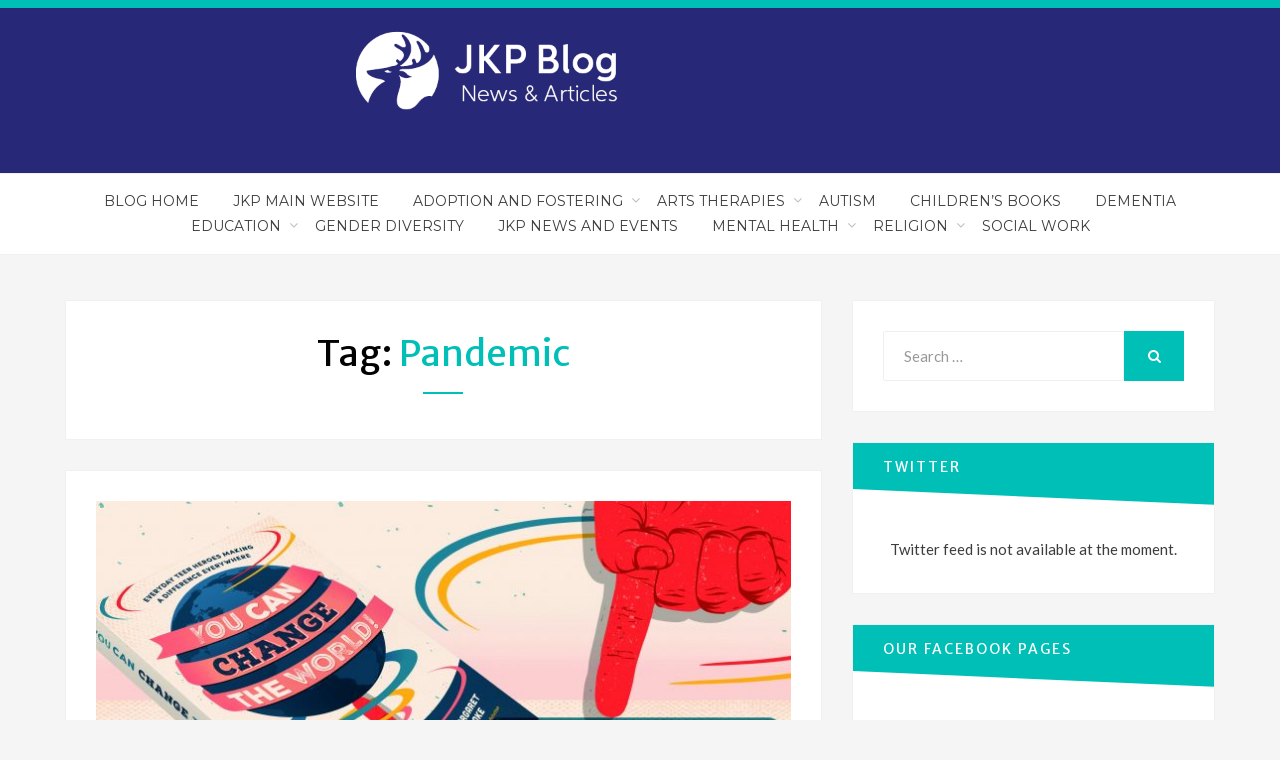

--- FILE ---
content_type: text/html; charset=UTF-8
request_url: https://blog.jkp.com/tag/pandemic/
body_size: 11543
content:
<!DOCTYPE html>
<html lang="en-GB">
<head >
<meta charset="UTF-8">
<meta name="viewport" content="width=device-width, initial-scale=1.0">
<link rel="profile" href="http://gmpg.org/xfn/11">
<link rel="pingback" href="https://blog.jkp.com/xmlrpc.php" />
<script src="https://cmp.osano.com/16BZ5pRsxke4J1UHo/c66de756-7839-437d-824d-9170e70e69cd/osano.js"></script>
<meta name='robots' content='index, follow, max-image-preview:large, max-snippet:-1, max-video-preview:-1' />

	<!-- This site is optimized with the Yoast SEO plugin v26.6 - https://yoast.com/wordpress/plugins/seo/ -->
	<title>pandemic Archives - JKP Blog</title>
	<link rel="canonical" href="https://blog.jkp.com/tag/pandemic/" />
	<meta property="og:locale" content="en_GB" />
	<meta property="og:type" content="article" />
	<meta property="og:title" content="pandemic Archives - JKP Blog" />
	<meta property="og:url" content="https://blog.jkp.com/tag/pandemic/" />
	<meta property="og:site_name" content="JKP Blog" />
	<meta name="twitter:card" content="summary_large_image" />
	<script type="application/ld+json" class="yoast-schema-graph">{"@context":"https://schema.org","@graph":[{"@type":"CollectionPage","@id":"https://blog.jkp.com/tag/pandemic/","url":"https://blog.jkp.com/tag/pandemic/","name":"pandemic Archives - JKP Blog","isPartOf":{"@id":"https://blog.jkp.com/#website"},"primaryImageOfPage":{"@id":"https://blog.jkp.com/tag/pandemic/#primaryimage"},"image":{"@id":"https://blog.jkp.com/tag/pandemic/#primaryimage"},"thumbnailUrl":"https://blog.jkp.com/wp-content/uploads/2019/06/You-Can-Change-the-World.jpg","breadcrumb":{"@id":"https://blog.jkp.com/tag/pandemic/#breadcrumb"},"inLanguage":"en-GB"},{"@type":"ImageObject","inLanguage":"en-GB","@id":"https://blog.jkp.com/tag/pandemic/#primaryimage","url":"https://blog.jkp.com/wp-content/uploads/2019/06/You-Can-Change-the-World.jpg","contentUrl":"https://blog.jkp.com/wp-content/uploads/2019/06/You-Can-Change-the-World.jpg","width":2500,"height":1308},{"@type":"BreadcrumbList","@id":"https://blog.jkp.com/tag/pandemic/#breadcrumb","itemListElement":[{"@type":"ListItem","position":1,"name":"Home","item":"https://blog.jkp.com/"},{"@type":"ListItem","position":2,"name":"pandemic"}]},{"@type":"WebSite","@id":"https://blog.jkp.com/#website","url":"https://blog.jkp.com/","name":"JKP Blog","description":"News and articles from Jessica Kingsley Publishers and our authors","potentialAction":[{"@type":"SearchAction","target":{"@type":"EntryPoint","urlTemplate":"https://blog.jkp.com/?s={search_term_string}"},"query-input":{"@type":"PropertyValueSpecification","valueRequired":true,"valueName":"search_term_string"}}],"inLanguage":"en-GB"}]}</script>
	<!-- / Yoast SEO plugin. -->


<link rel='dns-prefetch' href='//maxcdn.bootstrapcdn.com' />
<link rel='dns-prefetch' href='//fonts.googleapis.com' />
<link rel="alternate" type="application/rss+xml" title="JKP Blog &raquo; Feed" href="https://blog.jkp.com/feed/" />
<link rel="alternate" type="application/rss+xml" title="JKP Blog &raquo; Comments Feed" href="https://blog.jkp.com/comments/feed/" />
<link rel="alternate" type="application/rss+xml" title="JKP Blog &raquo; pandemic Tag Feed" href="https://blog.jkp.com/tag/pandemic/feed/" />
		<!-- This site uses the Google Analytics by ExactMetrics plugin v8.10.2 - Using Analytics tracking - https://www.exactmetrics.com/ -->
		<!-- Note: ExactMetrics is not currently configured on this site. The site owner needs to authenticate with Google Analytics in the ExactMetrics settings panel. -->
					<!-- No tracking code set -->
				<!-- / Google Analytics by ExactMetrics -->
		<style id='wp-img-auto-sizes-contain-inline-css' type='text/css'>
img:is([sizes=auto i],[sizes^="auto," i]){contain-intrinsic-size:3000px 1500px}
/*# sourceURL=wp-img-auto-sizes-contain-inline-css */
</style>
<link rel='stylesheet' id='sbi_styles-css' href='https://blog.jkp.com/wp-content/plugins/instagram-feed/css/sbi-styles.min.css?ver=6.10.0' type='text/css' media='all' />
<style id='wp-emoji-styles-inline-css' type='text/css'>

	img.wp-smiley, img.emoji {
		display: inline !important;
		border: none !important;
		box-shadow: none !important;
		height: 1em !important;
		width: 1em !important;
		margin: 0 0.07em !important;
		vertical-align: -0.1em !important;
		background: none !important;
		padding: 0 !important;
	}
/*# sourceURL=wp-emoji-styles-inline-css */
</style>
<style id='wp-block-library-inline-css' type='text/css'>
:root{--wp-block-synced-color:#7a00df;--wp-block-synced-color--rgb:122,0,223;--wp-bound-block-color:var(--wp-block-synced-color);--wp-editor-canvas-background:#ddd;--wp-admin-theme-color:#007cba;--wp-admin-theme-color--rgb:0,124,186;--wp-admin-theme-color-darker-10:#006ba1;--wp-admin-theme-color-darker-10--rgb:0,107,160.5;--wp-admin-theme-color-darker-20:#005a87;--wp-admin-theme-color-darker-20--rgb:0,90,135;--wp-admin-border-width-focus:2px}@media (min-resolution:192dpi){:root{--wp-admin-border-width-focus:1.5px}}.wp-element-button{cursor:pointer}:root .has-very-light-gray-background-color{background-color:#eee}:root .has-very-dark-gray-background-color{background-color:#313131}:root .has-very-light-gray-color{color:#eee}:root .has-very-dark-gray-color{color:#313131}:root .has-vivid-green-cyan-to-vivid-cyan-blue-gradient-background{background:linear-gradient(135deg,#00d084,#0693e3)}:root .has-purple-crush-gradient-background{background:linear-gradient(135deg,#34e2e4,#4721fb 50%,#ab1dfe)}:root .has-hazy-dawn-gradient-background{background:linear-gradient(135deg,#faaca8,#dad0ec)}:root .has-subdued-olive-gradient-background{background:linear-gradient(135deg,#fafae1,#67a671)}:root .has-atomic-cream-gradient-background{background:linear-gradient(135deg,#fdd79a,#004a59)}:root .has-nightshade-gradient-background{background:linear-gradient(135deg,#330968,#31cdcf)}:root .has-midnight-gradient-background{background:linear-gradient(135deg,#020381,#2874fc)}:root{--wp--preset--font-size--normal:16px;--wp--preset--font-size--huge:42px}.has-regular-font-size{font-size:1em}.has-larger-font-size{font-size:2.625em}.has-normal-font-size{font-size:var(--wp--preset--font-size--normal)}.has-huge-font-size{font-size:var(--wp--preset--font-size--huge)}.has-text-align-center{text-align:center}.has-text-align-left{text-align:left}.has-text-align-right{text-align:right}.has-fit-text{white-space:nowrap!important}#end-resizable-editor-section{display:none}.aligncenter{clear:both}.items-justified-left{justify-content:flex-start}.items-justified-center{justify-content:center}.items-justified-right{justify-content:flex-end}.items-justified-space-between{justify-content:space-between}.screen-reader-text{border:0;clip-path:inset(50%);height:1px;margin:-1px;overflow:hidden;padding:0;position:absolute;width:1px;word-wrap:normal!important}.screen-reader-text:focus{background-color:#ddd;clip-path:none;color:#444;display:block;font-size:1em;height:auto;left:5px;line-height:normal;padding:15px 23px 14px;text-decoration:none;top:5px;width:auto;z-index:100000}html :where(.has-border-color){border-style:solid}html :where([style*=border-top-color]){border-top-style:solid}html :where([style*=border-right-color]){border-right-style:solid}html :where([style*=border-bottom-color]){border-bottom-style:solid}html :where([style*=border-left-color]){border-left-style:solid}html :where([style*=border-width]){border-style:solid}html :where([style*=border-top-width]){border-top-style:solid}html :where([style*=border-right-width]){border-right-style:solid}html :where([style*=border-bottom-width]){border-bottom-style:solid}html :where([style*=border-left-width]){border-left-style:solid}html :where(img[class*=wp-image-]){height:auto;max-width:100%}:where(figure){margin:0 0 1em}html :where(.is-position-sticky){--wp-admin--admin-bar--position-offset:var(--wp-admin--admin-bar--height,0px)}@media screen and (max-width:600px){html :where(.is-position-sticky){--wp-admin--admin-bar--position-offset:0px}}

/*# sourceURL=wp-block-library-inline-css */
</style><style id='wp-block-paragraph-inline-css' type='text/css'>
.is-small-text{font-size:.875em}.is-regular-text{font-size:1em}.is-large-text{font-size:2.25em}.is-larger-text{font-size:3em}.has-drop-cap:not(:focus):first-letter{float:left;font-size:8.4em;font-style:normal;font-weight:100;line-height:.68;margin:.05em .1em 0 0;text-transform:uppercase}body.rtl .has-drop-cap:not(:focus):first-letter{float:none;margin-left:.1em}p.has-drop-cap.has-background{overflow:hidden}:root :where(p.has-background){padding:1.25em 2.375em}:where(p.has-text-color:not(.has-link-color)) a{color:inherit}p.has-text-align-left[style*="writing-mode:vertical-lr"],p.has-text-align-right[style*="writing-mode:vertical-rl"]{rotate:180deg}
/*# sourceURL=https://blog.jkp.com/wp-includes/blocks/paragraph/style.min.css */
</style>
<style id='global-styles-inline-css' type='text/css'>
:root{--wp--preset--aspect-ratio--square: 1;--wp--preset--aspect-ratio--4-3: 4/3;--wp--preset--aspect-ratio--3-4: 3/4;--wp--preset--aspect-ratio--3-2: 3/2;--wp--preset--aspect-ratio--2-3: 2/3;--wp--preset--aspect-ratio--16-9: 16/9;--wp--preset--aspect-ratio--9-16: 9/16;--wp--preset--color--black: #000000;--wp--preset--color--cyan-bluish-gray: #abb8c3;--wp--preset--color--white: #ffffff;--wp--preset--color--pale-pink: #f78da7;--wp--preset--color--vivid-red: #cf2e2e;--wp--preset--color--luminous-vivid-orange: #ff6900;--wp--preset--color--luminous-vivid-amber: #fcb900;--wp--preset--color--light-green-cyan: #7bdcb5;--wp--preset--color--vivid-green-cyan: #00d084;--wp--preset--color--pale-cyan-blue: #8ed1fc;--wp--preset--color--vivid-cyan-blue: #0693e3;--wp--preset--color--vivid-purple: #9b51e0;--wp--preset--gradient--vivid-cyan-blue-to-vivid-purple: linear-gradient(135deg,rgb(6,147,227) 0%,rgb(155,81,224) 100%);--wp--preset--gradient--light-green-cyan-to-vivid-green-cyan: linear-gradient(135deg,rgb(122,220,180) 0%,rgb(0,208,130) 100%);--wp--preset--gradient--luminous-vivid-amber-to-luminous-vivid-orange: linear-gradient(135deg,rgb(252,185,0) 0%,rgb(255,105,0) 100%);--wp--preset--gradient--luminous-vivid-orange-to-vivid-red: linear-gradient(135deg,rgb(255,105,0) 0%,rgb(207,46,46) 100%);--wp--preset--gradient--very-light-gray-to-cyan-bluish-gray: linear-gradient(135deg,rgb(238,238,238) 0%,rgb(169,184,195) 100%);--wp--preset--gradient--cool-to-warm-spectrum: linear-gradient(135deg,rgb(74,234,220) 0%,rgb(151,120,209) 20%,rgb(207,42,186) 40%,rgb(238,44,130) 60%,rgb(251,105,98) 80%,rgb(254,248,76) 100%);--wp--preset--gradient--blush-light-purple: linear-gradient(135deg,rgb(255,206,236) 0%,rgb(152,150,240) 100%);--wp--preset--gradient--blush-bordeaux: linear-gradient(135deg,rgb(254,205,165) 0%,rgb(254,45,45) 50%,rgb(107,0,62) 100%);--wp--preset--gradient--luminous-dusk: linear-gradient(135deg,rgb(255,203,112) 0%,rgb(199,81,192) 50%,rgb(65,88,208) 100%);--wp--preset--gradient--pale-ocean: linear-gradient(135deg,rgb(255,245,203) 0%,rgb(182,227,212) 50%,rgb(51,167,181) 100%);--wp--preset--gradient--electric-grass: linear-gradient(135deg,rgb(202,248,128) 0%,rgb(113,206,126) 100%);--wp--preset--gradient--midnight: linear-gradient(135deg,rgb(2,3,129) 0%,rgb(40,116,252) 100%);--wp--preset--font-size--small: 13px;--wp--preset--font-size--medium: 20px;--wp--preset--font-size--large: 36px;--wp--preset--font-size--x-large: 42px;--wp--preset--spacing--20: 0.44rem;--wp--preset--spacing--30: 0.67rem;--wp--preset--spacing--40: 1rem;--wp--preset--spacing--50: 1.5rem;--wp--preset--spacing--60: 2.25rem;--wp--preset--spacing--70: 3.38rem;--wp--preset--spacing--80: 5.06rem;--wp--preset--shadow--natural: 6px 6px 9px rgba(0, 0, 0, 0.2);--wp--preset--shadow--deep: 12px 12px 50px rgba(0, 0, 0, 0.4);--wp--preset--shadow--sharp: 6px 6px 0px rgba(0, 0, 0, 0.2);--wp--preset--shadow--outlined: 6px 6px 0px -3px rgb(255, 255, 255), 6px 6px rgb(0, 0, 0);--wp--preset--shadow--crisp: 6px 6px 0px rgb(0, 0, 0);}:where(.is-layout-flex){gap: 0.5em;}:where(.is-layout-grid){gap: 0.5em;}body .is-layout-flex{display: flex;}.is-layout-flex{flex-wrap: wrap;align-items: center;}.is-layout-flex > :is(*, div){margin: 0;}body .is-layout-grid{display: grid;}.is-layout-grid > :is(*, div){margin: 0;}:where(.wp-block-columns.is-layout-flex){gap: 2em;}:where(.wp-block-columns.is-layout-grid){gap: 2em;}:where(.wp-block-post-template.is-layout-flex){gap: 1.25em;}:where(.wp-block-post-template.is-layout-grid){gap: 1.25em;}.has-black-color{color: var(--wp--preset--color--black) !important;}.has-cyan-bluish-gray-color{color: var(--wp--preset--color--cyan-bluish-gray) !important;}.has-white-color{color: var(--wp--preset--color--white) !important;}.has-pale-pink-color{color: var(--wp--preset--color--pale-pink) !important;}.has-vivid-red-color{color: var(--wp--preset--color--vivid-red) !important;}.has-luminous-vivid-orange-color{color: var(--wp--preset--color--luminous-vivid-orange) !important;}.has-luminous-vivid-amber-color{color: var(--wp--preset--color--luminous-vivid-amber) !important;}.has-light-green-cyan-color{color: var(--wp--preset--color--light-green-cyan) !important;}.has-vivid-green-cyan-color{color: var(--wp--preset--color--vivid-green-cyan) !important;}.has-pale-cyan-blue-color{color: var(--wp--preset--color--pale-cyan-blue) !important;}.has-vivid-cyan-blue-color{color: var(--wp--preset--color--vivid-cyan-blue) !important;}.has-vivid-purple-color{color: var(--wp--preset--color--vivid-purple) !important;}.has-black-background-color{background-color: var(--wp--preset--color--black) !important;}.has-cyan-bluish-gray-background-color{background-color: var(--wp--preset--color--cyan-bluish-gray) !important;}.has-white-background-color{background-color: var(--wp--preset--color--white) !important;}.has-pale-pink-background-color{background-color: var(--wp--preset--color--pale-pink) !important;}.has-vivid-red-background-color{background-color: var(--wp--preset--color--vivid-red) !important;}.has-luminous-vivid-orange-background-color{background-color: var(--wp--preset--color--luminous-vivid-orange) !important;}.has-luminous-vivid-amber-background-color{background-color: var(--wp--preset--color--luminous-vivid-amber) !important;}.has-light-green-cyan-background-color{background-color: var(--wp--preset--color--light-green-cyan) !important;}.has-vivid-green-cyan-background-color{background-color: var(--wp--preset--color--vivid-green-cyan) !important;}.has-pale-cyan-blue-background-color{background-color: var(--wp--preset--color--pale-cyan-blue) !important;}.has-vivid-cyan-blue-background-color{background-color: var(--wp--preset--color--vivid-cyan-blue) !important;}.has-vivid-purple-background-color{background-color: var(--wp--preset--color--vivid-purple) !important;}.has-black-border-color{border-color: var(--wp--preset--color--black) !important;}.has-cyan-bluish-gray-border-color{border-color: var(--wp--preset--color--cyan-bluish-gray) !important;}.has-white-border-color{border-color: var(--wp--preset--color--white) !important;}.has-pale-pink-border-color{border-color: var(--wp--preset--color--pale-pink) !important;}.has-vivid-red-border-color{border-color: var(--wp--preset--color--vivid-red) !important;}.has-luminous-vivid-orange-border-color{border-color: var(--wp--preset--color--luminous-vivid-orange) !important;}.has-luminous-vivid-amber-border-color{border-color: var(--wp--preset--color--luminous-vivid-amber) !important;}.has-light-green-cyan-border-color{border-color: var(--wp--preset--color--light-green-cyan) !important;}.has-vivid-green-cyan-border-color{border-color: var(--wp--preset--color--vivid-green-cyan) !important;}.has-pale-cyan-blue-border-color{border-color: var(--wp--preset--color--pale-cyan-blue) !important;}.has-vivid-cyan-blue-border-color{border-color: var(--wp--preset--color--vivid-cyan-blue) !important;}.has-vivid-purple-border-color{border-color: var(--wp--preset--color--vivid-purple) !important;}.has-vivid-cyan-blue-to-vivid-purple-gradient-background{background: var(--wp--preset--gradient--vivid-cyan-blue-to-vivid-purple) !important;}.has-light-green-cyan-to-vivid-green-cyan-gradient-background{background: var(--wp--preset--gradient--light-green-cyan-to-vivid-green-cyan) !important;}.has-luminous-vivid-amber-to-luminous-vivid-orange-gradient-background{background: var(--wp--preset--gradient--luminous-vivid-amber-to-luminous-vivid-orange) !important;}.has-luminous-vivid-orange-to-vivid-red-gradient-background{background: var(--wp--preset--gradient--luminous-vivid-orange-to-vivid-red) !important;}.has-very-light-gray-to-cyan-bluish-gray-gradient-background{background: var(--wp--preset--gradient--very-light-gray-to-cyan-bluish-gray) !important;}.has-cool-to-warm-spectrum-gradient-background{background: var(--wp--preset--gradient--cool-to-warm-spectrum) !important;}.has-blush-light-purple-gradient-background{background: var(--wp--preset--gradient--blush-light-purple) !important;}.has-blush-bordeaux-gradient-background{background: var(--wp--preset--gradient--blush-bordeaux) !important;}.has-luminous-dusk-gradient-background{background: var(--wp--preset--gradient--luminous-dusk) !important;}.has-pale-ocean-gradient-background{background: var(--wp--preset--gradient--pale-ocean) !important;}.has-electric-grass-gradient-background{background: var(--wp--preset--gradient--electric-grass) !important;}.has-midnight-gradient-background{background: var(--wp--preset--gradient--midnight) !important;}.has-small-font-size{font-size: var(--wp--preset--font-size--small) !important;}.has-medium-font-size{font-size: var(--wp--preset--font-size--medium) !important;}.has-large-font-size{font-size: var(--wp--preset--font-size--large) !important;}.has-x-large-font-size{font-size: var(--wp--preset--font-size--x-large) !important;}
/*# sourceURL=global-styles-inline-css */
</style>

<style id='classic-theme-styles-inline-css' type='text/css'>
/*! This file is auto-generated */
.wp-block-button__link{color:#fff;background-color:#32373c;border-radius:9999px;box-shadow:none;text-decoration:none;padding:calc(.667em + 2px) calc(1.333em + 2px);font-size:1.125em}.wp-block-file__button{background:#32373c;color:#fff;text-decoration:none}
/*# sourceURL=/wp-includes/css/classic-themes.min.css */
</style>
<link rel='stylesheet' id='ctf_styles-css' href='https://blog.jkp.com/wp-content/plugins/custom-twitter-feeds/css/ctf-styles.min.css?ver=2.3.1' type='text/css' media='all' />
<link rel='stylesheet' id='cff-css' href='https://blog.jkp.com/wp-content/plugins/custom-facebook-feed/assets/css/cff-style.min.css?ver=4.3.4' type='text/css' media='all' />
<link rel='stylesheet' id='sb-font-awesome-css' href='https://maxcdn.bootstrapcdn.com/font-awesome/4.7.0/css/font-awesome.min.css?ver=6.9' type='text/css' media='all' />
<link rel='stylesheet' id='bandana-bootstrap-css' href='https://blog.jkp.com/wp-content/themes/bandana-pro/css/bootstrap.css?ver=6.9' type='text/css' media='all' />
<link rel='stylesheet' id='bandana-fontawesome-css' href='https://blog.jkp.com/wp-content/themes/bandana-pro/css/font-awesome.css?ver=6.9' type='text/css' media='all' />
<link rel='stylesheet' id='bandana-animate-css' href='https://blog.jkp.com/wp-content/themes/bandana-pro/css/animate.css?ver=6.9' type='text/css' media='all' />
<link rel='stylesheet' id='bandana-fonts-css' href='https://fonts.googleapis.com/css?family=Merriweather+Sans%7CLato%7CMontserrat&#038;subset=latin%2Clatin-ext' type='text/css' media='all' />
<link rel='stylesheet' id='bandana-style-css' href='https://blog.jkp.com/wp-content/themes/bandana-pro/style.css?ver=6.9' type='text/css' media='all' />
<script type="text/javascript" src="https://blog.jkp.com/wp-includes/js/jquery/jquery.min.js?ver=3.7.1" id="jquery-core-js"></script>
<script type="text/javascript" src="https://blog.jkp.com/wp-includes/js/jquery/jquery-migrate.min.js?ver=3.4.1" id="jquery-migrate-js"></script>
<link rel="https://api.w.org/" href="https://blog.jkp.com/wp-json/" /><link rel="alternate" title="JSON" type="application/json" href="https://blog.jkp.com/wp-json/wp/v2/tags/2798" /><link rel="EditURI" type="application/rsd+xml" title="RSD" href="https://blog.jkp.com/xmlrpc.php?rsd" />
<meta name="generator" content="WordPress 6.9" />
<link type="text/css" rel="stylesheet" href="https://blog.jkp.com/wp-content/plugins/category-specific-rss-feed-menu/wp_cat_rss_style.css" />

		<style type="text/css">
		.site-header,
		.site-header.stuck {
			background-image: url(https://blog.jkp.com/wp-content/uploads/2020/03/cropped-JKP-Blog-Logo-Banner-Off-Centre.png);
			background-repeat: no-repeat;
			background-position: top center;
			-webkit-background-size: cover;
			   -moz-background-size: cover;
			     -o-background-size: cover;
			        background-size: cover;
		}
	</style>
	
			<style type="text/css" id="wp-custom-css">
			p .site-title, .site-description {
	font-size: larger;
	font-family: 'Plantin', serif;
	color: white;
}

.search-control-wrapper {
	visibility: hidden;
}

.has-site-branding .site-branding {
	display: none;
}

.site-hero-wrapper {
	display: none;
}		</style>
		</head>
<body class="archive tag tag-pandemic tag-2798 wp-theme-bandana-pro group-blog hfeed has-site-branding has-custom-header has-right-sidebar has-excerpt" itemscope itemtype="http://schema.org/WebPage">
<div id="page" class="site-wrapper site">

	

<header id="masthead" class="site-header" role="banner" itemscope itemtype="http://schema.org/WPHeader">
	<div class="container">
		<div class="row">
			<div class="col-xxl-12">

				<div class="site-header-inside-wrapper">
					<div class="social-menu-header-wrapper">
											</div><!-- .social-menu-header-wrapper -->

					<div class="site-branding-wrapper">
						<div class="site-logo-wrapper" itemscope itemtype="http://schema.org/Organization"></div>
						<div class="site-branding">
															<p class="site-title" itemprop="headline"><a href="https://blog.jkp.com/" title="JKP Blog" rel="home">JKP Blog</a></p>
							
														<p class="site-description" itemprop="description">News and articles from Jessica Kingsley Publishers and our authors</p>
													</div>
					</div><!-- .site-branding-wrapper -->

					<div class="search-control-wrapper">
						<a href="#" title="Search" class="search-control">
							<span class="screen-reader-text">Search</span>
						</a>
					</div><!-- .search-control-wrapper -->
				</div><!-- .site-header-inside-wrapper -->

			</div><!-- .col-xxl-12 -->
		</div><!-- .row -->
	</div><!-- .container -->
</header><!-- #masthead -->

<nav id="site-navigation" class="main-navigation" role="navigation" >
	<div class="container">
		<div class="row">
			<div class="col-xxl-12">

				<div class="main-navigation-inside">

					<a class="skip-link screen-reader-text" href="#content">Skip to content</a>
					<div class="toggle-menu-wrapper">
						<a href="#header-menu-responsive" title="Menu" class="toggle-menu-control">
							<span class="toggle-menu-label">Menu</span>
						</a>
					</div>

					<div class="site-header-menu"><ul id="menu-1" class="header-menu sf-menu"><li id="menu-item-16650" class="menu-item menu-item-type-custom menu-item-object-custom menu-item-home menu-item-16650"><a href="https://blog.jkp.com/">Blog Home</a></li>
<li id="menu-item-16683" class="menu-item menu-item-type-custom menu-item-object-custom menu-item-16683"><a href="https://uk.jkp.com/">JKP Main Website</a></li>
<li id="menu-item-16651" class="menu-item menu-item-type-taxonomy menu-item-object-category menu-item-has-children menu-item-16651"><a href="https://blog.jkp.com/category/adoption-fostering/">Adoption and Fostering</a>
<ul class="sub-menu">
	<li id="menu-item-16652" class="menu-item menu-item-type-taxonomy menu-item-object-category menu-item-16652"><a href="https://blog.jkp.com/category/adoption-fostering/adoption-parenting/">Adoption</a></li>
	<li id="menu-item-16653" class="menu-item menu-item-type-taxonomy menu-item-object-category menu-item-16653"><a href="https://blog.jkp.com/category/adoption-fostering/fostering-parenting/">Fostering</a></li>
</ul>
</li>
<li id="menu-item-16654" class="menu-item menu-item-type-taxonomy menu-item-object-category menu-item-has-children menu-item-16654"><a href="https://blog.jkp.com/category/arts-therapy/">Arts Therapies</a>
<ul class="sub-menu">
	<li id="menu-item-16655" class="menu-item menu-item-type-taxonomy menu-item-object-category menu-item-16655"><a href="https://blog.jkp.com/category/arts-therapy/music-therapy/">Music Therapy</a></li>
</ul>
</li>
<li id="menu-item-16656" class="menu-item menu-item-type-taxonomy menu-item-object-category menu-item-16656"><a href="https://blog.jkp.com/category/autism/">Autism</a></li>
<li id="menu-item-16657" class="menu-item menu-item-type-taxonomy menu-item-object-category menu-item-16657"><a href="https://blog.jkp.com/category/childrens-books/">Children&#8217;s Books</a></li>
<li id="menu-item-16658" class="menu-item menu-item-type-taxonomy menu-item-object-category menu-item-16658"><a href="https://blog.jkp.com/category/dementia/">Dementia</a></li>
<li id="menu-item-16659" class="menu-item menu-item-type-taxonomy menu-item-object-category menu-item-has-children menu-item-16659"><a href="https://blog.jkp.com/category/education/">Education</a>
<ul class="sub-menu">
	<li id="menu-item-16660" class="menu-item menu-item-type-taxonomy menu-item-object-category menu-item-16660"><a href="https://blog.jkp.com/category/education/early-years/">Early Years</a></li>
	<li id="menu-item-16766" class="menu-item menu-item-type-taxonomy menu-item-object-category menu-item-16766"><a href="https://blog.jkp.com/category/education/pastoral-care/">Pastoral care</a></li>
	<li id="menu-item-16661" class="menu-item menu-item-type-taxonomy menu-item-object-category menu-item-16661"><a href="https://blog.jkp.com/category/education/special-educational-needs/">Special Educational Needs</a></li>
	<li id="menu-item-16662" class="menu-item menu-item-type-taxonomy menu-item-object-category menu-item-16662"><a href="https://blog.jkp.com/category/education/special-educational-needs/dyslexia/">Dyslexia</a></li>
</ul>
</li>
<li id="menu-item-16663" class="menu-item menu-item-type-taxonomy menu-item-object-category menu-item-16663"><a href="https://blog.jkp.com/category/gender-diversity/">Gender Diversity</a></li>
<li id="menu-item-16664" class="menu-item menu-item-type-taxonomy menu-item-object-category menu-item-16664"><a href="https://blog.jkp.com/category/news-events/">JKP News and Events</a></li>
<li id="menu-item-16665" class="menu-item menu-item-type-taxonomy menu-item-object-category menu-item-has-children menu-item-16665"><a href="https://blog.jkp.com/category/mental-health/">Mental Health</a>
<ul class="sub-menu">
	<li id="menu-item-16666" class="menu-item menu-item-type-taxonomy menu-item-object-category menu-item-16666"><a href="https://blog.jkp.com/category/mental-health/bereavement/">Bereavement</a></li>
	<li id="menu-item-16667" class="menu-item menu-item-type-taxonomy menu-item-object-category menu-item-16667"><a href="https://blog.jkp.com/category/mental-health/counseling/">Counselling</a></li>
	<li id="menu-item-16668" class="menu-item menu-item-type-taxonomy menu-item-object-category menu-item-16668"><a href="https://blog.jkp.com/category/mental-health/self-help/">Self-Help</a></li>
</ul>
</li>
<li id="menu-item-16669" class="menu-item menu-item-type-taxonomy menu-item-object-category menu-item-has-children menu-item-16669"><a href="https://blog.jkp.com/category/religion/">Religion</a>
<ul class="sub-menu">
	<li id="menu-item-16670" class="menu-item menu-item-type-taxonomy menu-item-object-category menu-item-16670"><a href="https://blog.jkp.com/category/religion/practical-theology/">Practical Theology</a></li>
	<li id="menu-item-16671" class="menu-item menu-item-type-taxonomy menu-item-object-category menu-item-16671"><a href="https://blog.jkp.com/category/religion/spirituality/">Spirituality</a></li>
</ul>
</li>
<li id="menu-item-16672" class="menu-item menu-item-type-taxonomy menu-item-object-category menu-item-16672"><a href="https://blog.jkp.com/category/social-work/">Social work</a></li>
</ul></div>
				</div><!-- .main-navigation-inside -->

			</div><!-- .col-xxl-12 -->
		</div><!-- .row -->
	</div><!-- .container -->
</nav><!-- .main-navigation -->


	<div id="content" class="site-content">

	<div class="container">
		<div class="row">

			<section id="primary" class="content-area col-xs-12 col-sm-12 col-md-12 col-lg-8 col-xl-8 col-xxl-8">
				<main id="main" class="site-main" role="main">

				
					<header class="page-header">
						<h1 class="page-title">Tag: <span>pandemic</span></h1>					</header><!-- .page-header -->

					<div id="post-wrapper" class="post-wrapper">
										
						
<article id="post-19953" class="post-19953 post type-post status-publish format-standard has-post-thumbnail hentry category-childrens-books category-education category-parenting category-pastoral-care tag-coronavirus tag-pandemic tag-social-justice tag-teenagers wow fadeInUp" itemscope itemtype="http://schema.org/CreativeWork">

		<div class="entry-image-wrapper">
		
	<figure class="post-thumbnail">
		<a href="https://blog.jkp.com/2020/05/teens-that-change-the-world-even-during-a-pandemic/">
			<img width="700" height="400" src="https://blog.jkp.com/wp-content/uploads/2019/06/You-Can-Change-the-World-700x400.jpg" class="img-featured img-responsive wp-post-image" alt="" decoding="async" fetchpriority="high" />		</a>
	</figure><!-- .post-thumbnail -->

	</div><!-- .entry-image-wrapper -->
	
	<div class="entry-content-wrapper">

				<div class="entry-meta entry-meta-header-before">
			<span class="posted-on"><span class="screen-reader-text">Posted on</span><a href="https://blog.jkp.com/2020/05/teens-that-change-the-world-even-during-a-pandemic/" rel="bookmark"> <time class="entry-date published" datetime="2020-05-01T13:31:07+01:00" itemprop="datePublished">May 1, 2020</time><time class="updated" datetime="2020-05-01T13:31:10+01:00" itemprop="dateModified">May 1, 2020</time></a></span><span class="cat-links first-category"><a href="https://blog.jkp.com/category/childrens-books/">Children&#039;s books</a></span>		</div><!-- .entry-meta -->
		
		<header class="entry-header">
			<h1 class="entry-title" itemprop="headline"><a href="https://blog.jkp.com/2020/05/teens-that-change-the-world-even-during-a-pandemic/" rel="bookmark">Teens that change the world: even during a pandemic</a></h1>		</header><!-- .entry-header -->

				<div class="entry-summary" itemprop="text">
			<p>Last year Margaret Rooke interviewed 50 young volunteers, fundraisers and campaigners from different countries for her book ‘You can Change the World!’ She&#8217;s contacted them&hellip;</p>
		</div><!-- .entry-summary -->
		
		<div class="more-link-wrapper">
			<a href="https://blog.jkp.com/2020/05/teens-that-change-the-world-even-during-a-pandemic/" class="more-link">Continue Reading</a>
		</div><!-- .more-link-wrapper -->

	</div><!-- .entry-content-wrapper -->

</article><!-- #post-## -->

										</div><!-- .post-wrapper -->

					
				
				</main><!-- #main -->
			</section><!-- #primary -->

			<div id="site-sidebar" class="sidebar-area col-xs-12 col-sm-12 col-md-12 col-lg-4 col-xl-4 col-xxl-4">
	<div id="secondary" class="sidebar widget-area" role="complementary" itemscope itemtype="http://schema.org/WPSideBar">
				<aside id="search-2" class="widget widget_search">
<form role="search" method="get" class="search-form" action="https://blog.jkp.com/" itemprop="potentialAction" itemscope itemtype="http://schema.org/SearchAction">
	<label>
		<span class="screen-reader-text">Search for:</span>
		<input type="search" class="search-field" placeholder="Search &hellip;" value="" name="s" title="Search for:" />
	</label>
	<button type="submit" class="search-submit"><span class="screen-reader-text">Search</span></button>
</form>
</aside><aside id="custom-twitter-feeds-widget-2" class="widget widget_custom-twitter-feeds-widget"><h2 class="widget-title">Twitter</h2>
<!-- Custom Twitter Feeds by Smash Balloon -->
<div id="ctf" class=" ctf ctf-type-usertimeline ctf-rebranded ctf-feed-1  ctf-styles ctf-list ctf-regular-style"   data-ctfshortcode="{&quot;feed&quot;:1}"   data-ctfdisablelinks="false" data-ctflinktextcolor="#" data-header-size="small" data-feedid="1" data-postid="19953"  data-feed="1" data-ctfintents="1"  data-ctfneeded="1">
            <div id="ctf" class="ctf">
            <div class="ctf-error">
                <div class="ctf-error-user">
					Twitter feed is not available at the moment.                </div>
            </div>
        </div>
		    <div class="ctf-tweets">
   		    </div>
    
</div>
</aside><aside id="nav_menu-2" class="widget widget_nav_menu"><h2 class="widget-title">Our Facebook pages</h2><div class="menu-facebook-pages-container"><ul id="menu-facebook-pages" class="menu"><li id="menu-item-16643" class="menu-item menu-item-type-custom menu-item-object-custom menu-item-16643"><a href="https://www.facebook.com/JKPAdoption/">Adoption, Fostering and Parenting</a></li>
<li id="menu-item-16644" class="menu-item menu-item-type-custom menu-item-object-custom menu-item-16644"><a href="https://www.facebook.com/JKPAutism">Autism, Asperger&#8217;s and Related Conditions</a></li>
<li id="menu-item-16646" class="menu-item menu-item-type-custom menu-item-object-custom menu-item-16646"><a href="https://www.facebook.com/JKPGenderDiversity">Gender Diversity</a></li>
<li id="menu-item-16648" class="menu-item menu-item-type-custom menu-item-object-custom menu-item-16648"><a href="https://www.facebook.com/JKPSocialWork">Social Work, Mental Health and Health Care</a></li>
<li id="menu-item-16649" class="menu-item menu-item-type-custom menu-item-object-custom menu-item-16649"><a href="https://www.facebook.com/jkpspecialeducation/">Special Ed, PSHE and Early Years</a></li>
</ul></div></aside><aside id="instagram-bandana-2" class="widget widget-instagram-bandana">					<h2 class="widget-title">Instagram</h2>		

		<div class="bandana-instagram-wrapper bandana-instagram-columns-2">
            
<div id="sb_instagram"  class="sbi sbi_mob_col_1 sbi_tab_col_1 sbi_col_1 sbi_width_resp" style="padding-bottom: 10px;"	 data-feedid="*1"  data-res="auto" data-cols="1" data-colsmobile="1" data-colstablet="1" data-num="6" data-nummobile="6" data-item-padding="5"	 data-shortcode-atts="{&quot;feed&quot;:&quot;1&quot;,&quot;cachetime&quot;:30}"  data-postid="19953" data-locatornonce="595e9369c3" data-imageaspectratio="1:1" data-sbi-flags="favorLocal">
	
	<div id="sbi_images"  style="gap: 10px;">
			</div>

	<div id="sbi_load" >

	
			<span class="sbi_follow_btn sbi_custom" >
			<a target="_blank"
				rel="nofollow noopener"  href="https://www.instagram.com/17841400134944008/" style="background: rgb(64,139,209);">
				<svg class="svg-inline--fa fa-instagram fa-w-14" aria-hidden="true" data-fa-processed="" aria-label="Instagram" data-prefix="fab" data-icon="instagram" role="img" viewBox="0 0 448 512">
                    <path fill="currentColor" d="M224.1 141c-63.6 0-114.9 51.3-114.9 114.9s51.3 114.9 114.9 114.9S339 319.5 339 255.9 287.7 141 224.1 141zm0 189.6c-41.1 0-74.7-33.5-74.7-74.7s33.5-74.7 74.7-74.7 74.7 33.5 74.7 74.7-33.6 74.7-74.7 74.7zm146.4-194.3c0 14.9-12 26.8-26.8 26.8-14.9 0-26.8-12-26.8-26.8s12-26.8 26.8-26.8 26.8 12 26.8 26.8zm76.1 27.2c-1.7-35.9-9.9-67.7-36.2-93.9-26.2-26.2-58-34.4-93.9-36.2-37-2.1-147.9-2.1-184.9 0-35.8 1.7-67.6 9.9-93.9 36.1s-34.4 58-36.2 93.9c-2.1 37-2.1 147.9 0 184.9 1.7 35.9 9.9 67.7 36.2 93.9s58 34.4 93.9 36.2c37 2.1 147.9 2.1 184.9 0 35.9-1.7 67.7-9.9 93.9-36.2 26.2-26.2 34.4-58 36.2-93.9 2.1-37 2.1-147.8 0-184.8zM398.8 388c-7.8 19.6-22.9 34.7-42.6 42.6-29.5 11.7-99.5 9-132.1 9s-102.7 2.6-132.1-9c-19.6-7.8-34.7-22.9-42.6-42.6-11.7-29.5-9-99.5-9-132.1s-2.6-102.7 9-132.1c7.8-19.6 22.9-34.7 42.6-42.6 29.5-11.7 99.5-9 132.1-9s102.7-2.6 132.1 9c19.6 7.8 34.7 22.9 42.6 42.6 11.7 29.5 9 99.5 9 132.1s2.7 102.7-9 132.1z"></path>
                </svg>				<span>Follow on Instagram</span>
			</a>
		</span>
	
</div>
		<span class="sbi_resized_image_data" data-feed-id="*1"
		  data-resized="[]">
	</span>
	</div>

		</div>


</aside>	</div><!-- .sidebar -->
</div><!-- .col-* columns of main sidebar -->

		</div><!-- .row -->
	</div><!-- .container -->


	</div><!-- #content -->

	<footer id="colophon" class="site-footer" role="contentinfo" itemscope itemtype="http://schema.org/WPFooter">
		

<div class="site-info">
	<div class="site-info-inside">

		<div class="container">

						<div class="row">
				<div class="col-xxl-12">
					<nav id="secondary-navigation" class="secondary-navigation" role="navigation" itemscope itemtype="http://schema.org/SiteNavigationElement">
						<div class="site-footer-menu"><ul id="menu-2" class="footer-menu"><li id="menu-item-21090" class="menu-item menu-item-type-post_type menu-item-object-page menu-item-21090"><a href="https://blog.jkp.com/cookie-policy/">Cookie Policy</a></li>
<li id="menu-item-21091" class="menu-item menu-item-type-post_type menu-item-object-page menu-item-21091"><a href="https://blog.jkp.com/privacy-notice/">Privacy Notice</a></li>
<li id="menu-item-21116" class="menu-item menu-item-type-post_type menu-item-object-page menu-item-21116"><a href="https://blog.jkp.com/website-terms-of-use/">WEBSITE TERMS OF USE</a></li>
</ul></div>					</nav><!-- .secondary-navigation -->
				</div><!-- .col -->
			</div><!-- .row -->
			
			
			<div class="row">
				<div class="col-xxl-12">
					<div class="credits">
						<div class="credits-blog">
	<!-- wp:paragraph -->
<p>Jessica Kingsley Publishers<br>Carmelite House<br>50 Victoria Embankment<br>London<br>EC4Y 0DZ</p>
<!-- /wp:paragraph -->

<p><a href="tel:+44%2020%203122%206000">+44 20 3122 6000</a><br><a href="mailto:hello@jkp.com">hello@jkp.com</a></p>

<!-- wp:paragraph -->
<p>Jessica Kingsley Publishers is an imprint of Hodder &amp; Stoughton Limited, a limited company registered in England. Registered number: 651692. VAT Reg. No: GB205505305. ©2021 Hodder &amp; Stoughton Limited.</p>
<!-- /wp:paragraph -->

© Copyright 2021 &#8211; <a href="https://blog.jkp.com/">JKP Blog</a></div>
<div class="credits-designer"><a href="https://designorbital.com/magazine-wordpress-themes/">Magazine WordPress Themes</a> by DesignOrbital</div>					</div><!-- .credits -->
				</div><!-- .col -->
			</div><!-- .row -->

		</div><!-- .container -->

	</div><!-- .site-info-inside -->
</div><!-- .site-info -->
	</footer><!-- #colophon -->

</div><!-- #page .site-wrapper -->

<div class="search-curtain-wrapper">
	<div class="search-curtain animated">

		<div class="search-curtain-form">
			
<form role="search" method="get" class="search-form" action="https://blog.jkp.com/" itemprop="potentialAction" itemscope itemtype="http://schema.org/SearchAction">
	<label>
		<span class="screen-reader-text">Search for:</span>
		<input type="search" class="search-field" placeholder="Search &hellip;" value="" name="s" title="Search for:" />
	</label>
	<button type="submit" class="search-submit"><span class="screen-reader-text">Search</span></button>
</form>
		</div><!-- .search-curtain-form -->

		<div class="search-curtain-close">
			&times;
		</div><!-- .search-curtain-close -->

	</div><!-- .search-curtain -->
</div><!-- .search-curtain-wrapper -->

<div class="overlay-effect"></div><!-- .overlay-effect -->

<script type="speculationrules">
{"prefetch":[{"source":"document","where":{"and":[{"href_matches":"/*"},{"not":{"href_matches":["/wp-*.php","/wp-admin/*","/wp-content/uploads/*","/wp-content/*","/wp-content/plugins/*","/wp-content/themes/bandana-pro/*","/*\\?(.+)"]}},{"not":{"selector_matches":"a[rel~=\"nofollow\"]"}},{"not":{"selector_matches":".no-prefetch, .no-prefetch a"}}]},"eagerness":"conservative"}]}
</script>
<!-- Custom Facebook Feed JS -->
<script type="text/javascript">var cffajaxurl = "https://blog.jkp.com/wp-admin/admin-ajax.php";
var cfflinkhashtags = "true";
</script>
<!-- Instagram Feed JS -->
<script type="text/javascript">
var sbiajaxurl = "https://blog.jkp.com/wp-admin/admin-ajax.php";
</script>
<style type="text/css" data-ctf-style="1">.ctf-feed-1.ctf-regular-style .ctf-item, .ctf-feed-1 .ctf-header{border-bottom:1px solid #ddd!important;}</style><script type="text/javascript" src="https://blog.jkp.com/wp-content/plugins/custom-facebook-feed/assets/js/cff-scripts.min.js?ver=4.3.4" id="cffscripts-js"></script>
<script type="text/javascript" src="https://blog.jkp.com/wp-content/themes/bandana-pro/js/imagesloaded.js?ver=3.1.8" id="bandana-imagesloaded-js"></script>
<script type="text/javascript" src="https://blog.jkp.com/wp-content/themes/bandana-pro/js/wow.js?ver=1.1.2" id="bandana-wow-js"></script>
<script type="text/javascript" src="https://blog.jkp.com/wp-content/themes/bandana-pro/js/scrollup.js?ver=2.4.0" id="bandana-scrollup-js"></script>
<script type="text/javascript" src="https://blog.jkp.com/wp-content/themes/bandana-pro/js/enquire.js?ver=2.1.2" id="bandana-enquire-js"></script>
<script type="text/javascript" src="https://blog.jkp.com/wp-content/themes/bandana-pro/js/hover-intent.js?ver=r7" id="bandana-hover-intent-js"></script>
<script type="text/javascript" src="https://blog.jkp.com/wp-content/themes/bandana-pro/js/superfish.js?ver=1.7.5" id="bandana-superfish-js"></script>
<script type="text/javascript" src="https://blog.jkp.com/wp-content/themes/bandana-pro/js/custom.js?ver=1.0" id="bandana-custom-js"></script>
<script type="text/javascript" id="ctf_scripts-js-extra">
/* <![CDATA[ */
var ctf = {"ajax_url":"https://blog.jkp.com/wp-admin/admin-ajax.php"};
//# sourceURL=ctf_scripts-js-extra
/* ]]> */
</script>
<script type="text/javascript" src="https://blog.jkp.com/wp-content/plugins/custom-twitter-feeds/js/ctf-scripts.min.js?ver=2.3.1" id="ctf_scripts-js"></script>
<script type="text/javascript" id="sbi_scripts-js-extra">
/* <![CDATA[ */
var sb_instagram_js_options = {"font_method":"svg","resized_url":"https://blog.jkp.com/wp-content/uploads/sb-instagram-feed-images/","placeholder":"https://blog.jkp.com/wp-content/plugins/instagram-feed/img/placeholder.png","ajax_url":"https://blog.jkp.com/wp-admin/admin-ajax.php"};
//# sourceURL=sbi_scripts-js-extra
/* ]]> */
</script>
<script type="text/javascript" src="https://blog.jkp.com/wp-content/plugins/instagram-feed/js/sbi-scripts.min.js?ver=6.10.0" id="sbi_scripts-js"></script>
<script id="wp-emoji-settings" type="application/json">
{"baseUrl":"https://s.w.org/images/core/emoji/17.0.2/72x72/","ext":".png","svgUrl":"https://s.w.org/images/core/emoji/17.0.2/svg/","svgExt":".svg","source":{"concatemoji":"https://blog.jkp.com/wp-includes/js/wp-emoji-release.min.js?ver=6.9"}}
</script>
<script type="module">
/* <![CDATA[ */
/*! This file is auto-generated */
const a=JSON.parse(document.getElementById("wp-emoji-settings").textContent),o=(window._wpemojiSettings=a,"wpEmojiSettingsSupports"),s=["flag","emoji"];function i(e){try{var t={supportTests:e,timestamp:(new Date).valueOf()};sessionStorage.setItem(o,JSON.stringify(t))}catch(e){}}function c(e,t,n){e.clearRect(0,0,e.canvas.width,e.canvas.height),e.fillText(t,0,0);t=new Uint32Array(e.getImageData(0,0,e.canvas.width,e.canvas.height).data);e.clearRect(0,0,e.canvas.width,e.canvas.height),e.fillText(n,0,0);const a=new Uint32Array(e.getImageData(0,0,e.canvas.width,e.canvas.height).data);return t.every((e,t)=>e===a[t])}function p(e,t){e.clearRect(0,0,e.canvas.width,e.canvas.height),e.fillText(t,0,0);var n=e.getImageData(16,16,1,1);for(let e=0;e<n.data.length;e++)if(0!==n.data[e])return!1;return!0}function u(e,t,n,a){switch(t){case"flag":return n(e,"\ud83c\udff3\ufe0f\u200d\u26a7\ufe0f","\ud83c\udff3\ufe0f\u200b\u26a7\ufe0f")?!1:!n(e,"\ud83c\udde8\ud83c\uddf6","\ud83c\udde8\u200b\ud83c\uddf6")&&!n(e,"\ud83c\udff4\udb40\udc67\udb40\udc62\udb40\udc65\udb40\udc6e\udb40\udc67\udb40\udc7f","\ud83c\udff4\u200b\udb40\udc67\u200b\udb40\udc62\u200b\udb40\udc65\u200b\udb40\udc6e\u200b\udb40\udc67\u200b\udb40\udc7f");case"emoji":return!a(e,"\ud83e\u1fac8")}return!1}function f(e,t,n,a){let r;const o=(r="undefined"!=typeof WorkerGlobalScope&&self instanceof WorkerGlobalScope?new OffscreenCanvas(300,150):document.createElement("canvas")).getContext("2d",{willReadFrequently:!0}),s=(o.textBaseline="top",o.font="600 32px Arial",{});return e.forEach(e=>{s[e]=t(o,e,n,a)}),s}function r(e){var t=document.createElement("script");t.src=e,t.defer=!0,document.head.appendChild(t)}a.supports={everything:!0,everythingExceptFlag:!0},new Promise(t=>{let n=function(){try{var e=JSON.parse(sessionStorage.getItem(o));if("object"==typeof e&&"number"==typeof e.timestamp&&(new Date).valueOf()<e.timestamp+604800&&"object"==typeof e.supportTests)return e.supportTests}catch(e){}return null}();if(!n){if("undefined"!=typeof Worker&&"undefined"!=typeof OffscreenCanvas&&"undefined"!=typeof URL&&URL.createObjectURL&&"undefined"!=typeof Blob)try{var e="postMessage("+f.toString()+"("+[JSON.stringify(s),u.toString(),c.toString(),p.toString()].join(",")+"));",a=new Blob([e],{type:"text/javascript"});const r=new Worker(URL.createObjectURL(a),{name:"wpTestEmojiSupports"});return void(r.onmessage=e=>{i(n=e.data),r.terminate(),t(n)})}catch(e){}i(n=f(s,u,c,p))}t(n)}).then(e=>{for(const n in e)a.supports[n]=e[n],a.supports.everything=a.supports.everything&&a.supports[n],"flag"!==n&&(a.supports.everythingExceptFlag=a.supports.everythingExceptFlag&&a.supports[n]);var t;a.supports.everythingExceptFlag=a.supports.everythingExceptFlag&&!a.supports.flag,a.supports.everything||((t=a.source||{}).concatemoji?r(t.concatemoji):t.wpemoji&&t.twemoji&&(r(t.twemoji),r(t.wpemoji)))});
//# sourceURL=https://blog.jkp.com/wp-includes/js/wp-emoji-loader.min.js
/* ]]> */
</script>
</body>
</html>
